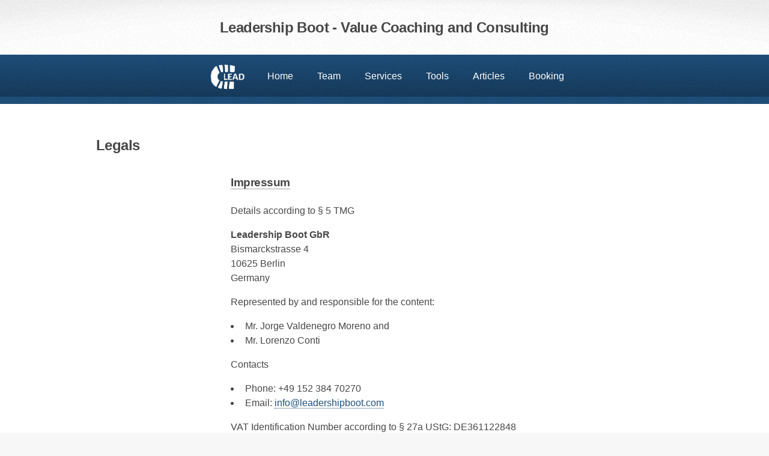

--- FILE ---
content_type: text/html; charset=utf-8
request_url: https://leadershipboot.com/legal/
body_size: 2110
content:
<!DOCTYPE HTML>
<html lang="en">
    <head>

<title>Legals | Leadership Boot - Value Coaching and Consulting</title>
<meta charset="utf-8" />
<meta name="viewport" content="width=device-width, initial-scale=1">
<link rel="stylesheet" href="/style.css" />
<link rel="icon" type="image/png" href="/favicon-32x32.png">
<link rel="apple-touch-icon" type="image/png" sizes="180x180" href="/apple-touch-icon-180x180.png">

<link rel="canonical" href="https://leadershipboot.com/legal/" />

<meta name="keywords" content=""><meta name="description" content="We provide personalized coaching and consulting services that empower leadership teams to reach their performance goals and create lasting value." />
      <script async src="https://www.googletagmanager.com/gtag/js?id=G-N6TF0C8Q2K"></script>
      <script>
        var doNotTrack = false;
        if ( true ) {
          var dnt = (navigator.doNotTrack || window.doNotTrack || navigator.msDoNotTrack);
          var doNotTrack = (dnt == "1" || dnt == "yes");
        }
        if (!doNotTrack) {
          window.dataLayer = window.dataLayer || [];
          function gtag(){dataLayer.push(arguments);}
          gtag('js', new Date());
          gtag('config', 'G-N6TF0C8Q2K');
        }
      </script>
  <meta name="twitter:card" content="summary">
  <meta name="twitter:title" content="Legals">
  <meta name="twitter:description" content="We provide personalized coaching and consulting services that empower leadership teams to reach their performance goals and create lasting value.">
<meta property="og:url" content="https://leadershipboot.com/legal/">
  <meta property="og:site_name" content="Leadership Boot - Value Coaching and Consulting">
  <meta property="og:title" content="Legals">
  <meta property="og:description" content="We provide personalized coaching and consulting services that empower leadership teams to reach their performance goals and create lasting value.">
  <meta property="og:locale" content="en_us">
  <meta property="og:type" content="website">
</head>
    <body class="is-preload">
        <div id="page-wrapper"><div id="header">
   
    <h1><a href="https://leadershipboot.com/" id="logo">
        Leadership Boot - Value Coaching and Consulting
    </a></h1>

    <nav id="nav">
        <ul>
            <a href="/" id="img-link">
            <img src="/images/logo/logo.png" width="60" style="vertical-align:middle">
            </a>
            <li class="">
                <a href="/">Home</a>
            <li class="">
                <a href="/team/">Team</a>
            <li class="">
                <a href="/#services">Services</a>
            <li class="">
                <a href="/tools">Tools</a>
            <li class="">
                <a href="/blog/">Articles</a>
            <li class="">
                <a href="/booking/">Booking</a>
        </ul>
    </nav>
</div>

            <section class="wrapper style1">
                <div class="container">
                    

                        <div class="">
                            <div id="content">
                                <article>
    <header>
        <h2>Legals</h2>
        
    </header>

    
        <section class="col-6 col-12-narrower">
    <div class="box post">
        
        <div class="inner">
            <h3><a href="/legal/impressum/">Impressum</a></h3>
            <p>
                <p>Details according to § 5 TMG</p>
<p><strong>Leadership Boot GbR</strong><br>
Bismarckstrasse 4<br>
10625 Berlin<br>
Germany</p>
<p>Represented by and responsible for the content:</p>
<ul>
<li>Mr. Jorge Valdenegro Moreno and</li>
<li>Mr. Lorenzo Conti</li>
</ul>
<p>Contacts</p>
<ul>
<li>Phone: +49 152 384 70270</li>
<li>Email: <a href="mailto:info@leadershipboot.com" >info@leadershipboot.com</a>
</li>
</ul>
<p>VAT Identification Number according to § 27a UStG: DE361122848</p>
            </p>
        </div>
    </div>
</section>
    
        <section class="col-6 col-12-narrower">
    <div class="box post">
        
        <div class="inner">
            <h3><a href="/legal/privacy/">Privacy Policy</a></h3>
            <p>
                <p>Last updated: March 14, 2023</p>
<h4 id="privacy-policy">Privacy Policy</h4>
<p>We are very delighted that you have shown interest in our enterprise. Data protection is of a particularly high priority for the management of the leadershipboot.com. The use of the Internet pages of the leadershipboot.com is possible without any indication of personal data; however, if a data subject wants to use special enterprise services via our website, processing of personal data could become necessary. If the processing of personal data is necessary and there is no statutory basis for such processing, we generally obtain consent from the data subject.</p>
            </p>
        </div>
    </div>
</section>
    
        <section class="col-6 col-12-narrower">
    <div class="box post">
        
        <div class="inner">
            <h3><a href="/legal/gtc/">Services Terms and Conditions</a></h3>
            <p>
                <h2 id="icf-code-of-ethics">ICF Code of Ethics</h2>
<ul>
<li><a href="https://coachingfederation.org/app/uploads/2021/01/ICF-Code-of-Ethics-1.pdf" target="_blank" >ICF Code of Ethics en</a>
</li>
<li><a href="https://coachingfederation.org/app/uploads/2021/05/ICF-Code-of-Ethics_German_Brand-Updated.pdf" target="_blank" >ICF Code of Ethics de</a>
</li>
</ul>
<h2 id="coaching---general-terms-and-conditions-gtc">Coaching - General Terms and Conditions (GTC)</h2>
<ul>
<li><a href="https://drive.google.com/file/d/1HtoQ6vfgGog18LtrnuMi3pC_xd42ej_l/view?usp=sharing" target="_blank" >Leadership Boot - GTC Coaching en</a>
</li>
<li><a href="https://drive.google.com/file/d/1Hoqw6O4OsE8jpz_3Sn_KIv3wk5UWAoYq/view?usp=sharing" target="_blank" >Leadership Boot - AGB Coaching de</a>
</li>
</ul>
            </p>
        </div>
    </div>
</section>
    
        <section class="col-6 col-12-narrower">
    <div class="box post">
        
        <div class="inner">
            <h3><a href="/legal/terms/">Terms of Use</a></h3>
            <p>
                <p>Last updated: March 14, 2023</p>
<p>This document outlines the rules and regulations for the use of leadershipboot.com.</p>
<h4 id="terms-and-conditions">Terms and Conditions</h4>
<p>By accessing this website we assume you accept these terms and conditions in full. Do not continue to use leadershipboot.com’s website if you do not accept all of the terms and conditions stated on this page.</p>
<p>The following terminology applies to these Terms and Conditions, Privacy Statement and Disclaimer Notice and any or all Agreements: “Client”, “You” and “Your” refers to you, the person accessing this website and accepting the Company’s terms and conditions. “The Company”, “Ourselves”, “We”, “Our” and “Us”, refers to our Company. “Party”, “Parties”, or “Us”, refers to both the Client and ourselves, or either the Client or ourselves. All terms refer to the offer, acceptance and consideration of payment necessary to undertake the process of our assistance to the Client in the most appropriate manner, whether by formal meetings of a fixed duration, or any other means, for the express purpose of meeting the Client’s needs in respect of provision of the Company’s stated services/products, in accordance with and subject to, prevailing law of United States. Any use of the above terminology or other words in the singular, plural, capitalization and/or he/she or they, are taken as interchangeable and therefore as referring to same.</p>
            </p>
        </div>
    </div>
</section>
    


                                </article>
                            </div>
                        </div>

                    
                </div>
            </section><div id="footer">
    <div class="container">
        <div class="row">
                <section class="col-4 col-6-narrower col-12-mobilep">
                    <h3>Value</h3>
                    <ul class="links">
                            <li><a href="/team">Team</a>
                            <li><a href="/#services">Services</a>
                            <li><a href="/tools">Tools</a>
                    </ul>
                </section>
                <section class="col-4 col-6-narrower col-12-mobilep">
                    <h3>Resources</h3>
                    <ul class="links">
                            <li><a href="/blog">Articles</a>
                            <li><a href="/booking">Booking</a>
                            <li><a href="/contact">Contact us</a>
                    </ul>
                </section>
                <section class="col-4 col-6-narrower col-12-mobilep">
                    <h3>Legal</h3>
                    <ul class="links">
                            <li><a href="/legal/impressum">Impressum</a>
                            <li><a href="/legal/privacy">Privacy Policy</a>
                            <li><a href="/legal/terms">Terms of Use</a>
                    </ul>
                </section>
            
        </div>
    </div>

    <ul class="icons">
        <li><a href="https://www.linkedin.com/company/leadership-boot" class="icon brands fa-linkedin-in">
            <span class="label">LinkedIn</span>
        </a>
        <li><a href="https://www.instagram.com/leadership_boot" class="icon brands fa-instagram">
            <span class="label">Instagram</span>
        </a>
        <li><a href="https://youtube.com/@LeadershipBoot" class="icon brands fa-youtube">
            <span class="label">YouTube</span>
        </a>
        <li><a href="https://www.facebook.com/leadershipboot" class="icon brands fa-facebook-f">
            <span class="label">Facebook</span>
        </a>
    </ul>

    <div class="copyright">
        <ul class="menu">
            
                <li>© 2025 Leadership Boot. All rights reserved
            
                <li>Design: <a href="https://html5up.net">HTML5 UP</a>
                <li><a href="https://github.com/half-duplex/hugo-arcana">Theme</a>
        </ul>
    </div>
</div>
</div><script src="/js/jquery.min.js"></script>
<script src="/js/jquery.dropotron.min.js"></script>
<script src="/js/browser.min.js"></script>
<script src="/js/breakpoints.min.js"></script>
<script src="/js/util.js"></script>
<script src="/js/main.js"></script>
</body>
</html>


--- FILE ---
content_type: text/css; charset=utf-8
request_url: https://leadershipboot.com/style.css
body_size: 4639
content:
@import url("css/fontawesome-all.min.css");@import url("css/font-source-sans-pro.css");:root{--font-base: 1rem;--font-small: 0.9rem;--font-medium: 1.2rem;--font-large: 1.5rem;--font-xlarge: 2rem}html{font-size:16px}body{font-size:var(--font-base)}html,body,div,span,applet,object,iframe,h1,h2,h3,h4,h5,h6,p,blockquote,pre,a,abbr,acronym,address,big,cite,code,del,dfn,em,img,ins,kbd,q,s,samp,small,strike,strong,sub,sup,tt,var,b,u,i,center,dl,dt,dd,ol,ul,li,fieldset,form,label,legend,table,caption,tbody,tfoot,thead,tr,th,td,article,aside,canvas,details,embed,figure,figcaption,footer,header,hgroup,menu,nav,output,ruby,section,summary,time,mark,audio,video{margin:0;padding:0;border:0;font-size:var(--font-base);font:inherit;vertical-align:baseline}article,aside,details,figcaption,figure,footer,header,hgroup,menu,nav,section{display:block}body{line-height:1}ol,ul{list-style:none}blockquote,q{quotes:none}blockquote:before,blockquote:after,q:before,q:after{content:'';content:none}table{border-collapse:collapse;border-spacing:0}body{-webkit-text-size-adjust:none}mark{background-color:transparent;color:inherit}input::-moz-focus-inner{border:0;padding:0}input,select,textarea{-moz-appearance:none;-webkit-appearance:none;-ms-appearance:none;appearance:none}html{box-sizing:border-box}*,*:before,*:after{box-sizing:inherit}body{background:#f7f7f7 url("images/bg01.png")}body.is-preload *,body.is-preload *:before,body.is-preload *:after{-moz-animation:none !important;-webkit-animation:none !important;-ms-animation:none !important;animation:none !important;-moz-transition:none !important;-webkit-transition:none !important;-ms-transition:none !important;transition:none !important}body,input,select,textarea{color:#474747;font-family:'Arial', sans-serif;font-size:16pt;font-weight:300;line-height:1.65em}a{-moz-transition:color 0.2s ease-in-out, border-color 0.2s ease-in-out, opacity 0.2s ease-in-out;-webkit-transition:color 0.2s ease-in-out, border-color 0.2s ease-in-out, opacity 0.2s ease-in-out;-ms-transition:color 0.2s ease-in-out, border-color 0.2s ease-in-out, opacity 0.2s ease-in-out;transition:color 0.2s ease-in-out, border-color 0.2s ease-in-out, opacity 0.2s ease-in-out;color:#1E4E79;text-decoration:none;border-bottom:dotted 1px}a:hover{color:#1E4E79;border-bottom-color:transparent}strong,b{font-weight:600}em,i{font-style:italic}p,ul,ol,dl,table,blockquote{margin:0 0 1em 0}h1,h2,h3,h4,h5,h6{color:inherit;font-weight:600;line-height:1.75em;margin-bottom:1em}h1 a,h2 a,h3 a,h4 a,h5 a,h6 a{color:inherit;text-decoration:none}h1 em,h2 em,h3 em,h4 em,h5 em,h6 em{font-style:normal;font-weight:300}h2{font-size:var(--font-large);letter-spacing:-0.025em}h3{font-size:var(--font-medium);letter-spacing:-0.025em}sub{font-size:var(--font-small);position:relative;top:0.5em}sup{font-size:var(--font-small);position:relative;top:-0.5em}blockquote{border-left:solid 0.5em #e0e0e0;font-style:italic;padding:0 0 0 1em}time{font-size:var(--font-base)}.container{margin:0 auto;max-width:100%;width:1400px}@media screen and (max-width: 1680px){.container{width:1200px}}@media screen and (max-width: 1280px){.container{width:960px}}@media screen and (max-width: 980px){.container{width:95%}}@media screen and (max-width: 840px){.container{width:95%}}@media screen and (max-width: 736px){.container{width:90%}}@media screen and (max-width: 480px){.container{width:100%}}.row{display:flex;flex-wrap:wrap;box-sizing:border-box;align-items:stretch}.row>*{box-sizing:border-box}.row.gtr-uniform>*>:last-child{margin-bottom:0}.row.aln-left{justify-content:flex-start}.row.aln-center{justify-content:center}.row.aln-right{justify-content:flex-end}.row.aln-top{align-items:flex-start}.row.aln-middle{align-items:center}.row.aln-bottom{align-items:flex-end}.row>.imp{order:-1}.row>.col-1{width:8.33333333%}.row>.off-1{margin-left:8.33333333%}.row>.col-2{width:16.66666667%}.row>.off-2{margin-left:16.66666667%}.row>.col-3{width:25%}.row>.off-3{margin-left:25%}.row>.col-4{width:33.33333333%}.row>.off-4{margin-left:33.33333333%}.row>.col-5{width:41.66666667%}.row>.off-5{margin-left:41.66666667%}.row>.col-6{width:50%}.row>.off-6{margin-left:50%}.row>.col-7{width:58.33333333%}.row>.off-7{margin-left:58.33333333%}.row>.col-8{width:66.66666667%}.row>.off-8{margin-left:66.66666667%}.row>.col-9{width:75%}.row>.off-9{margin-left:75%}.row>.col-10{width:83.33333333%}.row>.off-10{margin-left:83.33333333%}.row>.col-11{width:91.66666667%}.row>.off-11{margin-left:91.66666667%}.row>.col-12{width:100%}.row>.off-12{margin-left:100%}.row.gtr-0{margin-top:0px;margin-left:0px}.row.gtr-0>*{padding:0px 0 0 0px}.row.gtr-0.gtr-uniform{margin-top:0px}.row.gtr-0.gtr-uniform>*{padding-top:0px}.row.gtr-25{margin-top:-12.5px;margin-left:-12.5px}.row.gtr-25>*{padding:12.5px 0 0 12.5px}.row.gtr-25.gtr-uniform{margin-top:-12.5px}.row.gtr-25.gtr-uniform>*{padding-top:12.5px}.row.gtr-50{margin-top:-25px;margin-left:-25px}.row.gtr-50>*{padding:25px 0 0 25px}.row.gtr-50.gtr-uniform{margin-top:-25px}.row.gtr-50.gtr-uniform>*{padding-top:25px}.row{margin-top:-50px;margin-left:-50px}.row>*{padding:50px 0 0 50px}.row.gtr-uniform{margin-top:-50px}.row.gtr-uniform>*{padding-top:50px}.row.gtr-150{margin-top:-75px;margin-left:-75px}.row.gtr-150>*{padding:75px 0 0 75px}.row.gtr-150.gtr-uniform{margin-top:-75px}.row.gtr-150.gtr-uniform>*{padding-top:75px}.row.gtr-200{margin-top:-100px;margin-left:-100px}.row.gtr-200>*{padding:100px 0 0 100px}.row.gtr-200.gtr-uniform{margin-top:-100px}.row.gtr-200.gtr-uniform>*{padding-top:100px}@media screen and (max-width: 1680px){.row{display:flex;flex-wrap:wrap;box-sizing:border-box;align-items:stretch}.row>*{box-sizing:border-box}.row.gtr-uniform>*>:last-child{margin-bottom:0}.row.aln-left{justify-content:flex-start}.row.aln-center{justify-content:center}.row.aln-right{justify-content:flex-end}.row.aln-top{align-items:flex-start}.row.aln-middle{align-items:center}.row.aln-bottom{align-items:flex-end}.row>.imp-wide{order:-1}.row>.col-1-wide{width:8.33333333%}.row>.off-1-wide{margin-left:8.33333333%}.row>.col-2-wide{width:16.66666667%}.row>.off-2-wide{margin-left:16.66666667%}.row>.col-3-wide{width:25%}.row>.off-3-wide{margin-left:25%}.row>.col-4-wide{width:33.33333333%}.row>.off-4-wide{margin-left:33.33333333%}.row>.col-5-wide{width:41.66666667%}.row>.off-5-wide{margin-left:41.66666667%}.row>.col-6-wide{width:50%}.row>.off-6-wide{margin-left:50%}.row>.col-7-wide{width:58.33333333%}.row>.off-7-wide{margin-left:58.33333333%}.row>.col-8-wide{width:66.66666667%}.row>.off-8-wide{margin-left:66.66666667%}.row>.col-9-wide{width:75%}.row>.off-9-wide{margin-left:75%}.row>.col-10-wide{width:83.33333333%}.row>.off-10-wide{margin-left:83.33333333%}.row>.col-11-wide{width:91.66666667%}.row>.off-11-wide{margin-left:91.66666667%}.row>.col-12-wide{width:100%}.row>.off-12-wide{margin-left:100%}.row.gtr-0{margin-top:0px;margin-left:0px}.row.gtr-0>*{padding:0px 0 0 0px}.row.gtr-0.gtr-uniform{margin-top:0px}.row.gtr-0.gtr-uniform>*{padding-top:0px}.row.gtr-25{margin-top:-10px;margin-left:-10px}.row.gtr-25>*{padding:10px 0 0 10px}.row.gtr-25.gtr-uniform{margin-top:-10px}.row.gtr-25.gtr-uniform>*{padding-top:10px}.row.gtr-50{margin-top:-20px;margin-left:-20px}.row.gtr-50>*{padding:20px 0 0 20px}.row.gtr-50.gtr-uniform{margin-top:-20px}.row.gtr-50.gtr-uniform>*{padding-top:20px}.row{margin-top:-40px;margin-left:-40px}.row>*{padding:40px 0 0 40px}.row.gtr-uniform{margin-top:-40px}.row.gtr-uniform>*{padding-top:40px}.row.gtr-150{margin-top:-60px;margin-left:-60px}.row.gtr-150>*{padding:60px 0 0 60px}.row.gtr-150.gtr-uniform{margin-top:-60px}.row.gtr-150.gtr-uniform>*{padding-top:60px}.row.gtr-200{margin-top:-80px;margin-left:-80px}.row.gtr-200>*{padding:80px 0 0 80px}.row.gtr-200.gtr-uniform{margin-top:-80px}.row.gtr-200.gtr-uniform>*{padding-top:80px}}@media screen and (max-width: 1280px){.row{display:flex;flex-wrap:wrap;box-sizing:border-box;align-items:stretch}.row>*{box-sizing:border-box}.row.gtr-uniform>*>:last-child{margin-bottom:0}.row.aln-left{justify-content:flex-start}.row.aln-center{justify-content:center}.row.aln-right{justify-content:flex-end}.row.aln-top{align-items:flex-start}.row.aln-middle{align-items:center}.row.aln-bottom{align-items:flex-end}.row>.imp-normal{order:-1}.row>.col-1-normal{width:8.33333333%}.row>.off-1-normal{margin-left:8.33333333%}.row>.col-2-normal{width:16.66666667%}.row>.off-2-normal{margin-left:16.66666667%}.row>.col-3-normal{width:25%}.row>.off-3-normal{margin-left:25%}.row>.col-4-normal{width:33.33333333%}.row>.off-4-normal{margin-left:33.33333333%}.row>.col-5-normal{width:41.66666667%}.row>.off-5-normal{margin-left:41.66666667%}.row>.col-6-normal{width:50%}.row>.off-6-normal{margin-left:50%}.row>.col-7-normal{width:58.33333333%}.row>.off-7-normal{margin-left:58.33333333%}.row>.col-8-normal{width:66.66666667%}.row>.off-8-normal{margin-left:66.66666667%}.row>.col-9-normal{width:75%}.row>.off-9-normal{margin-left:75%}.row>.col-10-normal{width:83.33333333%}.row>.off-10-normal{margin-left:83.33333333%}.row>.col-11-normal{width:91.66666667%}.row>.off-11-normal{margin-left:91.66666667%}.row>.col-12-normal{width:100%}.row>.off-12-normal{margin-left:100%}.row.gtr-0{margin-top:0px;margin-left:0px}.row.gtr-0>*{padding:0px 0 0 0px}.row.gtr-0.gtr-uniform{margin-top:0px}.row.gtr-0.gtr-uniform>*{padding-top:0px}.row.gtr-25{margin-top:-7.5px;margin-left:-7.5px}.row.gtr-25>*{padding:7.5px 0 0 7.5px}.row.gtr-25.gtr-uniform{margin-top:-7.5px}.row.gtr-25.gtr-uniform>*{padding-top:7.5px}.row.gtr-50{margin-top:-15px;margin-left:-15px}.row.gtr-50>*{padding:15px 0 0 15px}.row.gtr-50.gtr-uniform{margin-top:-15px}.row.gtr-50.gtr-uniform>*{padding-top:15px}.row{margin-top:-30px;margin-left:-30px}.row>*{padding:30px 0 0 30px}.row.gtr-uniform{margin-top:-30px}.row.gtr-uniform>*{padding-top:30px}.row.gtr-150{margin-top:-45px;margin-left:-45px}.row.gtr-150>*{padding:45px 0 0 45px}.row.gtr-150.gtr-uniform{margin-top:-45px}.row.gtr-150.gtr-uniform>*{padding-top:45px}.row.gtr-200{margin-top:-60px;margin-left:-60px}.row.gtr-200>*{padding:60px 0 0 60px}.row.gtr-200.gtr-uniform{margin-top:-60px}.row.gtr-200.gtr-uniform>*{padding-top:60px}}@media screen and (max-width: 980px){.row{display:flex;flex-wrap:wrap;box-sizing:border-box;align-items:stretch}.row>*{box-sizing:border-box}.row.gtr-uniform>*>:last-child{margin-bottom:0}.row.aln-left{justify-content:flex-start}.row.aln-center{justify-content:center}.row.aln-right{justify-content:flex-end}.row.aln-top{align-items:flex-start}.row.aln-middle{align-items:center}.row.aln-bottom{align-items:flex-end}.row>.imp-narrow{order:-1}.row>.col-1-narrow{width:8.33333333%}.row>.off-1-narrow{margin-left:8.33333333%}.row>.col-2-narrow{width:16.66666667%}.row>.off-2-narrow{margin-left:16.66666667%}.row>.col-3-narrow{width:25%}.row>.off-3-narrow{margin-left:25%}.row>.col-4-narrow{width:33.33333333%}.row>.off-4-narrow{margin-left:33.33333333%}.row>.col-5-narrow{width:41.66666667%}.row>.off-5-narrow{margin-left:41.66666667%}.row>.col-6-narrow{width:50%}.row>.off-6-narrow{margin-left:50%}.row>.col-7-narrow{width:58.33333333%}.row>.off-7-narrow{margin-left:58.33333333%}.row>.col-8-narrow{width:66.66666667%}.row>.off-8-narrow{margin-left:66.66666667%}.row>.col-9-narrow{width:75%}.row>.off-9-narrow{margin-left:75%}.row>.col-10-narrow{width:83.33333333%}.row>.off-10-narrow{margin-left:83.33333333%}.row>.col-11-narrow{width:91.66666667%}.row>.off-11-narrow{margin-left:91.66666667%}.row>.col-12-narrow{width:100%}.row>.off-12-narrow{margin-left:100%}.row.gtr-0{margin-top:0px;margin-left:0px}.row.gtr-0>*{padding:0px 0 0 0px}.row.gtr-0.gtr-uniform{margin-top:0px}.row.gtr-0.gtr-uniform>*{padding-top:0px}.row.gtr-25{margin-top:-7.5px;margin-left:-7.5px}.row.gtr-25>*{padding:7.5px 0 0 7.5px}.row.gtr-25.gtr-uniform{margin-top:-7.5px}.row.gtr-25.gtr-uniform>*{padding-top:7.5px}.row.gtr-50{margin-top:-15px;margin-left:-15px}.row.gtr-50>*{padding:15px 0 0 15px}.row.gtr-50.gtr-uniform{margin-top:-15px}.row.gtr-50.gtr-uniform>*{padding-top:15px}.row{margin-top:-30px;margin-left:-30px}.row>*{padding:30px 0 0 30px}.row.gtr-uniform{margin-top:-30px}.row.gtr-uniform>*{padding-top:30px}.row.gtr-150{margin-top:-45px;margin-left:-45px}.row.gtr-150>*{padding:45px 0 0 45px}.row.gtr-150.gtr-uniform{margin-top:-45px}.row.gtr-150.gtr-uniform>*{padding-top:45px}.row.gtr-200{margin-top:-60px;margin-left:-60px}.row.gtr-200>*{padding:60px 0 0 60px}.row.gtr-200.gtr-uniform{margin-top:-60px}.row.gtr-200.gtr-uniform>*{padding-top:60px}}@media screen and (max-width: 840px){.row{display:flex;flex-wrap:wrap;box-sizing:border-box;align-items:stretch}.row>*{box-sizing:border-box}.row.gtr-uniform>*>:last-child{margin-bottom:0}.row.aln-left{justify-content:flex-start}.row.aln-center{justify-content:center}.row.aln-right{justify-content:flex-end}.row.aln-top{align-items:flex-start}.row.aln-middle{align-items:center}.row.aln-bottom{align-items:flex-end}.row>.imp-narrower{order:-1}.row>.col-1-narrower{width:8.33333333%}.row>.off-1-narrower{margin-left:8.33333333%}.row>.col-2-narrower{width:16.66666667%}.row>.off-2-narrower{margin-left:16.66666667%}.row>.col-3-narrower{width:25%}.row>.off-3-narrower{margin-left:25%}.row>.col-4-narrower{width:33.33333333%}.row>.off-4-narrower{margin-left:33.33333333%}.row>.col-5-narrower{width:41.66666667%}.row>.off-5-narrower{margin-left:41.66666667%}.row>.col-6-narrower{width:50%}.row>.off-6-narrower{margin-left:50%}.row>.col-7-narrower{width:58.33333333%}.row>.off-7-narrower{margin-left:58.33333333%}.row>.col-8-narrower{width:66.66666667%}.row>.off-8-narrower{margin-left:66.66666667%}.row>.col-9-narrower{width:75%}.row>.off-9-narrower{margin-left:75%}.row>.col-10-narrower{width:83.33333333%}.row>.off-10-narrower{margin-left:83.33333333%}.row>.col-11-narrower{width:91.66666667%}.row>.off-11-narrower{margin-left:91.66666667%}.row>.col-12-narrower{width:100%}.row>.off-12-narrower{margin-left:100%}.row.gtr-0{margin-top:0px;margin-left:0px}.row.gtr-0>*{padding:0px 0 0 0px}.row.gtr-0.gtr-uniform{margin-top:0px}.row.gtr-0.gtr-uniform>*{padding-top:0px}.row.gtr-25{margin-top:-7.5px;margin-left:-7.5px}.row.gtr-25>*{padding:7.5px 0 0 7.5px}.row.gtr-25.gtr-uniform{margin-top:-7.5px}.row.gtr-25.gtr-uniform>*{padding-top:7.5px}.row.gtr-50{margin-top:-15px;margin-left:-15px}.row.gtr-50>*{padding:15px 0 0 15px}.row.gtr-50.gtr-uniform{margin-top:-15px}.row.gtr-50.gtr-uniform>*{padding-top:15px}.row{margin-top:-30px;margin-left:-30px}.row>*{padding:30px 0 0 30px}.row.gtr-uniform{margin-top:-30px}.row.gtr-uniform>*{padding-top:30px}.row.gtr-150{margin-top:-45px;margin-left:-45px}.row.gtr-150>*{padding:45px 0 0 45px}.row.gtr-150.gtr-uniform{margin-top:-45px}.row.gtr-150.gtr-uniform>*{padding-top:45px}.row.gtr-200{margin-top:-60px;margin-left:-60px}.row.gtr-200>*{padding:60px 0 0 60px}.row.gtr-200.gtr-uniform{margin-top:-60px}.row.gtr-200.gtr-uniform>*{padding-top:60px}}@media screen and (max-width: 736px){.row{display:flex;flex-wrap:wrap;box-sizing:border-box;align-items:stretch}.row>*{box-sizing:border-box}.row.gtr-uniform>*>:last-child{margin-bottom:0}.row.aln-left{justify-content:flex-start}.row.aln-center{justify-content:center}.row.aln-right{justify-content:flex-end}.row.aln-top{align-items:flex-start}.row.aln-middle{align-items:center}.row.aln-bottom{align-items:flex-end}.row>.imp-mobile{order:-1}.row>.col-1-mobile{width:8.33333333%}.row>.off-1-mobile{margin-left:8.33333333%}.row>.col-2-mobile{width:16.66666667%}.row>.off-2-mobile{margin-left:16.66666667%}.row>.col-3-mobile{width:25%}.row>.off-3-mobile{margin-left:25%}.row>.col-4-mobile{width:33.33333333%}.row>.off-4-mobile{margin-left:33.33333333%}.row>.col-5-mobile{width:41.66666667%}.row>.off-5-mobile{margin-left:41.66666667%}.row>.col-6-mobile{width:50%}.row>.off-6-mobile{margin-left:50%}.row>.col-7-mobile{width:58.33333333%}.row>.off-7-mobile{margin-left:58.33333333%}.row>.col-8-mobile{width:66.66666667%}.row>.off-8-mobile{margin-left:66.66666667%}.row>.col-9-mobile{width:75%}.row>.off-9-mobile{margin-left:75%}.row>.col-10-mobile{width:83.33333333%}.row>.off-10-mobile{margin-left:83.33333333%}.row>.col-11-mobile{width:91.66666667%}.row>.off-11-mobile{margin-left:91.66666667%}.row>.col-12-mobile{width:100%}.row>.off-12-mobile{margin-left:100%}.row.gtr-0{margin-top:0px;margin-left:0px}.row.gtr-0>*{padding:0px 0 0 0px}.row.gtr-0.gtr-uniform{margin-top:0px}.row.gtr-0.gtr-uniform>*{padding-top:0px}.row.gtr-25{margin-top:-5px;margin-left:-5px}.row.gtr-25>*{padding:5px 0 0 5px}.row.gtr-25.gtr-uniform{margin-top:-5px}.row.gtr-25.gtr-uniform>*{padding-top:5px}.row.gtr-50{margin-top:-10px;margin-left:-10px}.row.gtr-50>*{padding:10px 0 0 10px}.row.gtr-50.gtr-uniform{margin-top:-10px}.row.gtr-50.gtr-uniform>*{padding-top:10px}.row{margin-top:-20px;margin-left:-20px}.row>*{padding:20px 0 0 20px}.row.gtr-uniform{margin-top:-20px}.row.gtr-uniform>*{padding-top:20px}.row.gtr-150{margin-top:-30px;margin-left:-30px}.row.gtr-150>*{padding:30px 0 0 30px}.row.gtr-150.gtr-uniform{margin-top:-30px}.row.gtr-150.gtr-uniform>*{padding-top:30px}.row.gtr-200{margin-top:-40px;margin-left:-40px}.row.gtr-200>*{padding:40px 0 0 40px}.row.gtr-200.gtr-uniform{margin-top:-40px}.row.gtr-200.gtr-uniform>*{padding-top:40px}}@media screen and (max-width: 480px){.row{display:flex;flex-wrap:wrap;box-sizing:border-box;align-items:stretch}.row>*{box-sizing:border-box}.row.gtr-uniform>*>:last-child{margin-bottom:0}.row.aln-left{justify-content:flex-start}.row.aln-center{justify-content:center}.row.aln-right{justify-content:flex-end}.row.aln-top{align-items:flex-start}.row.aln-middle{align-items:center}.row.aln-bottom{align-items:flex-end}.row>.imp-mobilep{order:-1}.row>.col-1-mobilep{width:8.33333333%}.row>.off-1-mobilep{margin-left:8.33333333%}.row>.col-2-mobilep{width:16.66666667%}.row>.off-2-mobilep{margin-left:16.66666667%}.row>.col-3-mobilep{width:25%}.row>.off-3-mobilep{margin-left:25%}.row>.col-4-mobilep{width:33.33333333%}.row>.off-4-mobilep{margin-left:33.33333333%}.row>.col-5-mobilep{width:41.66666667%}.row>.off-5-mobilep{margin-left:41.66666667%}.row>.col-6-mobilep{width:50%}.row>.off-6-mobilep{margin-left:50%}.row>.col-7-mobilep{width:58.33333333%}.row>.off-7-mobilep{margin-left:58.33333333%}.row>.col-8-mobilep{width:66.66666667%}.row>.off-8-mobilep{margin-left:66.66666667%}.row>.col-9-mobilep{width:75%}.row>.off-9-mobilep{margin-left:75%}.row>.col-10-mobilep{width:83.33333333%}.row>.off-10-mobilep{margin-left:83.33333333%}.row>.col-11-mobilep{width:91.66666667%}.row>.off-11-mobilep{margin-left:91.66666667%}.row>.col-12-mobilep{width:100%}.row>.off-12-mobilep{margin-left:100%}.row.gtr-0{margin-top:0px;margin-left:0px}.row.gtr-0>*{padding:0px 0 0 0px}.row.gtr-0.gtr-uniform{margin-top:0px}.row.gtr-0.gtr-uniform>*{padding-top:0px}.row.gtr-25{margin-top:-5px;margin-left:-5px}.row.gtr-25>*{padding:5px 0 0 5px}.row.gtr-25.gtr-uniform{margin-top:-5px}.row.gtr-25.gtr-uniform>*{padding-top:5px}.row.gtr-50{margin-top:-10px;margin-left:-10px}.row.gtr-50>*{padding:10px 0 0 10px}.row.gtr-50.gtr-uniform{margin-top:-10px}.row.gtr-50.gtr-uniform>*{padding-top:10px}.row{margin-top:-20px;margin-left:-20px}.row>*{padding:20px 0 0 20px}.row.gtr-uniform{margin-top:-20px}.row.gtr-uniform>*{padding-top:20px}.row.gtr-150{margin-top:-30px;margin-left:-30px}.row.gtr-150>*{padding:30px 0 0 30px}.row.gtr-150.gtr-uniform{margin-top:-30px}.row.gtr-150.gtr-uniform>*{padding-top:30px}.row.gtr-200{margin-top:-40px;margin-left:-40px}.row.gtr-200>*{padding:40px 0 0 40px}.row.gtr-200.gtr-uniform{margin-top:-40px}.row.gtr-200.gtr-uniform>*{padding-top:40px}}section.special,article.special{text-align:center}header p{color:#474747;font-size:var(--font-medium);position:relative;margin-top:-1.25em;margin-bottom:0.25em}header.major{text-align:center;margin:0 0 2em 0}header.major h2{font-size:var(--font-xlarge)}header.major p{position:relative;border-top:solid 1px #e0e0e0;padding:1em 0 0 0;margin:0;top:-1em;font-size:var(--font-large);letter-spacing:-0.025em}footer{margin:0 0 3em 0}footer>:last-child{margin-bottom:0}footer.major{padding-top:3em}input[type="text"],input[type="password"],input[type="email"],textarea{-moz-appearance:none;-webkit-appearance:none;-ms-appearance:none;appearance:none;-moz-transition:border-color 0.2s ease-in-out;-webkit-transition:border-color 0.2s ease-in-out;-ms-transition:border-color 0.2s ease-in-out;transition:border-color 0.2s ease-in-out;background:#fff;border:solid 1px #e0e0e0;border-radius:5px;color:inherit;display:block;outline:0;padding:0.75em;text-decoration:none;width:100%}input[type="text"]:focus,input[type="password"]:focus,input[type="email"]:focus,textarea:focus{border-color:#1E4E79}input[type="text"],input[type="password"],input[type="email"]{line-height:1em}label{display:block;color:inherit;font-weight:600;line-height:1.75em;margin-bottom:0.5em}::-webkit-input-placeholder{color:#999;position:relative;top:3px}:-moz-placeholder{color:#999}::-moz-placeholder{color:#999}:-ms-input-placeholder{color:#999}.image{border:0;display:inline-block;position:relative;border-radius:5px}.image img{display:block;border-radius:5px}.image.left{display:block;float:left;margin:0 2em 2em 0;position:relative;top:0.25em}.image.left img{display:block;width:100%}.image.fit{display:block}.image.fit img{display:block;width:100%}.image.featured{display:block;margin:0 0 2em 0}.image.featured img{display:block;width:50%}.icon{text-decoration:none;position:relative;text-decoration:none}.icon:before{-moz-osx-font-smoothing:grayscale;-webkit-font-smoothing:antialiased;display:inline-block;font-style:normal;font-variant:normal;text-rendering:auto;line-height:1;text-transform:none !important;font-family:'Font Awesome 5 Free';font-weight:400}.icon>.label{display:none}.icon:before{line-height:inherit}.icon.solid:before{font-weight:900}.icon.brands:before{font-family:'Font Awesome 5 Brands'}.icon.major{text-align:center;cursor:default;background-color:#1E4E79;background-image:-moz-linear-gradient(top, rgba(0,0,0,0), rgba(0,0,0,0.15)),url("images/bg01.png");background-image:-webkit-linear-gradient(top, rgba(0,0,0,0), rgba(0,0,0,0.15)),url("images/bg01.png");background-image:-ms-linear-gradient(top, rgba(0,0,0,0), rgba(0,0,0,0.15)),url("images/bg01.png");background-image:linear-gradient(top, rgba(0,0,0,0), rgba(0,0,0,0.15)),url("images/bg01.png");color:#fff;border-radius:100%;display:inline-block;width:4em;height:4em;line-height:4em;box-shadow:0 0 0 7px white,0 0 0 8px #e0e0e0;margin:0 0 2em 0}.icon.major:before{font-size:var(--font-xlarge)}.icon.medium{text-align:center;cursor:default;background-color:#1E4E79;background-image:-moz-linear-gradient(top, rgba(0,0,0,0), rgba(0,0,0,0.15)),url("images/bg01.png");background-image:-webkit-linear-gradient(top, rgba(0,0,0,0), rgba(0,0,0,0.15)),url("images/bg01.png");background-image:-ms-linear-gradient(top, rgba(0,0,0,0), rgba(0,0,0,0.15)),url("images/bg01.png");background-image:linear-gradient(top, rgba(0,0,0,0), rgba(0,0,0,0.15)),url("images/bg01.png");color:#fff;border-radius:100%;display:inline-block;width:4em;height:4em;line-height:4em;box-shadow:0 0 0 7px white,0 0 0 8px #e0e0e0;margin:0 0 1em 0}.icon.medium:before{font-size:var(--font-xlarge)}ol{list-style:decimal;padding-left:1.25em}ol li{padding-left:0.25em}ul{list-style:disc;padding-left:1em}ul li{padding-left:0.5em}ul.tags{list-style:none;font-size:var(--font-base);display:flex;padding-left:0;margin-left:-8px}ul.links{list-style:none;padding-left:0}ul.links li{line-height:2.5em;padding-left:0}ul.icons{cursor:default;list-style:none;padding-left:0}ul.icons li{display:inline-block;line-height:1em;padding-left:1.5em}ul.icons li:first-child{padding-left:0}ul.icons li a,ul.icons li span{font-size:var(--font-xlarge);border:0}ul.menu{list-style:none;padding-left:0}ul.menu li{border-left:solid 1px #e0e0e0;display:inline-block;padding:0 0 0 1em;margin:0 0 0 1em}ul.menu li:first-child{border-left:0;margin-left:0;padding-left:0}ul.actions{display:-moz-flex;display:-webkit-flex;display:-ms-flex;display:flex;cursor:default;list-style:none;margin-left:-1em;padding-left:0}ul.actions li{padding:0 0 0 1em;vertical-align:middle}ul.actions.special{-moz-justify-content:center;-webkit-justify-content:center;-ms-justify-content:center;justify-content:center;width:100%;margin-left:0}ul.actions.special li:first-child{padding-left:0}ul.actions.stacked{-moz-flex-direction:column;-webkit-flex-direction:column;-ms-flex-direction:column;flex-direction:column;margin-left:0}ul.actions.stacked li{padding:1.25em 0 0 0}ul.actions.stacked li:first-child{padding-top:0}ul.actions.fit{width:calc(100% + 1em)}ul.actions.fit li{-moz-flex-grow:1;-webkit-flex-grow:1;-ms-flex-grow:1;flex-grow:1;-moz-flex-shrink:1;-webkit-flex-shrink:1;-ms-flex-shrink:1;flex-shrink:1;width:100%}ul.actions.fit li>*{width:100%}ul.actions.fit.stacked{width:100%}@media screen and (max-width: 736px){ul.actions:not(.fixed){-moz-flex-direction:column;-webkit-flex-direction:column;-ms-flex-direction:column;flex-direction:column;margin-left:0;width:100% !important}ul.actions:not(.fixed) li{-moz-flex-grow:1;-webkit-flex-grow:1;-ms-flex-grow:1;flex-grow:1;-moz-flex-shrink:1;-webkit-flex-shrink:1;-ms-flex-shrink:1;flex-shrink:1;padding:1em 0 0 0;text-align:center;width:100%}ul.actions:not(.fixed) li>*{width:100%}ul.actions:not(.fixed) li:first-child{padding-top:0}ul.actions:not(.fixed) li input[type="submit"],ul.actions:not(.fixed) li input[type="reset"],ul.actions:not(.fixed) li input[type="button"],ul.actions:not(.fixed) li button,ul.actions:not(.fixed) li .button{width:100%}ul.actions:not(.fixed) li input[type="submit"].icon:before,ul.actions:not(.fixed) li input[type="reset"].icon:before,ul.actions:not(.fixed) li input[type="button"].icon:before,ul.actions:not(.fixed) li button.icon:before,ul.actions:not(.fixed) li .button.icon:before{margin-left:-0.5em}}table{width:100%}table.default{width:100%}table.default tbody tr{border-bottom:solid 1px #e0e0e0}table.default td{padding:0.5em 1em 0.5em 1em}table.default th{font-weight:600;padding:0.5em 1em 0.5em 1em;text-align:left}table.default thead{background-color:#555555;background-image:-moz-linear-gradient(top, rgba(0,0,0,0), rgba(0,0,0,0.15)),url("images/bg01.png");background-image:-webkit-linear-gradient(top, rgba(0,0,0,0), rgba(0,0,0,0.15)),url("images/bg01.png");background-image:-ms-linear-gradient(top, rgba(0,0,0,0), rgba(0,0,0,0.15)),url("images/bg01.png");background-image:linear-gradient(top, rgba(0,0,0,0), rgba(0,0,0,0.15)),url("images/bg01.png");color:#fff}input[type="submit"],input[type="reset"],input[type="button"],button,.button{-moz-appearance:none;-webkit-appearance:none;-ms-appearance:none;appearance:none;-moz-transition:background-color 0.2s ease-in-out, color 0.2s ease-in-out, box-shadow 0.2s ease-in-out;-webkit-transition:background-color 0.2s ease-in-out, color 0.2s ease-in-out, box-shadow 0.2s ease-in-out;-ms-transition:background-color 0.2s ease-in-out, color 0.2s ease-in-out, box-shadow 0.2s ease-in-out;transition:background-color 0.2s ease-in-out, color 0.2s ease-in-out, box-shadow 0.2s ease-in-out;background-image:-moz-linear-gradient(top, rgba(0,0,0,0), rgba(0,0,0,0.15)),url("images/bg01.png");background-image:-webkit-linear-gradient(top, rgba(0,0,0,0), rgba(0,0,0,0.15)),url("images/bg01.png");background-image:-ms-linear-gradient(top, rgba(0,0,0,0), rgba(0,0,0,0.15)),url("images/bg01.png");background-image:linear-gradient(top, rgba(0,0,0,0), rgba(0,0,0,0.15)),url("images/bg01.png");background-color:#1E4E79;border-radius:5px;border:0;color:#fff;cursor:pointer;display:inline-block;padding:0 1.5em;line-height:2.75em;min-width:9em;text-align:center;text-decoration:none;font-weight:600;letter-spacing:-0.025em}input[type="submit"]:hover,input[type="reset"]:hover,input[type="button"]:hover,button:hover,.button:hover{background-color:#235b8d;color:#fff !important}input[type="submit"]:active,input[type="reset"]:active,input[type="button"]:active,button:active,.button:active{background-color:#194165;color:#fff}input[type="submit"].alt,input[type="reset"].alt,input[type="button"].alt,button.alt,.button.alt{background-color:#555555;color:#fff}input[type="submit"].alt:hover,input[type="reset"].alt:hover,input[type="button"].alt:hover,button.alt:hover,.button.alt:hover{background-color:#626262}input[type="submit"].alt:active,input[type="reset"].alt:active,input[type="button"].alt:active,button.alt:active,.button.alt:active{background-color:#484848}input[type="submit"].icon:before,input[type="reset"].icon:before,input[type="button"].icon:before,button.icon:before,.button.icon:before{margin-right:0.5em}input[type="submit"].fit,input[type="reset"].fit,input[type="button"].fit,button.fit,.button.fit{width:100%}input[type="submit"].small,input[type="reset"].small,input[type="button"].small,button.small,.button.small{font-size:var(--font-small)}.box.highlight{text-align:center}.box.post{position:relative;margin:0 0 2em 0}.box.post:after{content:'';display:block;clear:both}.box.post .inner{margin-left:calc(20% + 2em)}.box.post .inner>:last-child{margin-bottom:0}.box.post .image{width:20%;margin:0}#header{text-align:center;padding:2em 0 0 0;background-color:#fff;background-image:url("images/bg02.png"),url("images/bg02.png"),url("images/bg01.png");background-position:top left,                   top left,                   top left;background-size:100% 6em,                   100% 6em,                   auto;background-repeat:no-repeat,                  no-repeat,                  repeat}#header h1{padding:0 0 2em 0;margin:0}#header h1 a{font-size:var(--font-large);letter-spacing:-0.025em;border:0}#nav{cursor:default;background-color:#1E4E79;background-image:-moz-linear-gradient(top, rgba(0,0,0,0), rgba(0,0,0,0.3)),url("images/bg01.png");background-image:-webkit-linear-gradient(top, rgba(0,0,0,0), rgba(0,0,0,0.3)),url("images/bg01.png");background-image:-ms-linear-gradient(top, rgba(0,0,0,0), rgba(0,0,0,0.3)),url("images/bg01.png");background-image:linear-gradient(top, rgba(0,0,0,0), rgba(0,0,0,0.3)),url("images/bg01.png");padding:0}#nav:after{content:'';display:block;width:100%;height:0.75em;background-color:#1E4E79;background-image:url("images/bg01.png")}#nav>ul{margin:0}#nav>ul>li{position:relative;display:inline-block;margin-left:1em}#nav>ul>li a{color:#fff;text-decoration:none;border:0;display:block;padding:1.5em 0.5em 1.35em 0.5em}#nav>ul>li:first-child{margin-left:0}#nav>ul>li:hover a{color:#fff}#nav>ul>li.current{font-weight:600}#nav>ul>li.current:before{-moz-transform:rotateZ(45deg);-webkit-transform:rotateZ(45deg);-ms-transform:rotateZ(45deg);transform:rotateZ(45deg);width:0.75em;height:0.75em;content:'';display:block;position:absolute;bottom:-0.5em;left:50%;margin-left:-0.375em;background-color:#1E4E79;background-image:url("images/bg01.png")}#nav>ul>li.current a{color:#fff}#nav>ul>li.active a{color:#fff}#nav>ul>li.active.current:before{opacity:0}#nav>ul>li>ul{display:none}.dropotron{background-image:-moz-linear-gradient(top, rgba(0,0,0,0.3), rgba(0,0,0,0)),url("images/bg01.png");background-image:-webkit-linear-gradient(top, rgba(0,0,0,0.3), rgba(0,0,0,0)),url("images/bg01.png");background-image:-ms-linear-gradient(top, rgba(0,0,0,0.3), rgba(0,0,0,0)),url("images/bg01.png");background-image:linear-gradient(top, rgba(0,0,0,0.3), rgba(0,0,0,0)),url("images/bg01.png");background-color:#1E4E79;border-radius:5px;color:#fff;min-width:10em;padding:1em 0;text-align:center;box-shadow:0 1em 1em 0 rgba(0,0,0,0.5);list-style:none}.dropotron>li{line-height:2em;padding:0 1.1em 0 1em}.dropotron>li>a{color:#fff;text-decoration:none;border:0}.dropotron>li.active>a,.dropotron>li:hover>a{color:#fff}.dropotron.level-0{border-radius:0 0 5px 5px;font-size:var(--font-small);padding-top:0;margin-top:-1px}#banner{background-image:url(images/main_header.jpg);background-position:center center;background-size:cover;height:28em;text-align:center;position:relative}#banner header{position:absolute;bottom:0;left:0;width:100%;background:#212121;background:rgba(27,27,27,0.75);color:#fff;padding:1.5em 0}#banner header h2{display:inline-block;margin:0;font-size:var(--font-medium);vertical-align:middle}#banner header h2 em{opacity:0.75}#banner header h2 a{border-bottom-color:rgba(255,255,255,0.5)}#banner header h2 a:hover{border-bottom-color:transparent}#banner header .button{vertical-align:middle;margin-left:1em}.wrapper{padding:5em 0 3em 0}.wrapper.style1-center{padding:1em 0 1em 0;background:#fff;text-align:center}.wrapper.style1{background:#fff}.wrapper.style2{background-color:#fff;background-image:url("images/bg02.png"),url("images/bg03.png"),url("images/bg01.png");background-position:top left,                       bottom left,                    top left;background-size:100% 6em,                       100% 6em,                       auto;background-repeat:no-repeat,                      no-repeat,                      repeat}.wrapper.style3{background-color:#1E4E79;background-image:-moz-linear-gradient(top, rgba(0,0,0,0), rgba(0,0,0,0.15)),url("images/bg01.png");background-image:-webkit-linear-gradient(top, rgba(0,0,0,0), rgba(0,0,0,0.15)),url("images/bg01.png");background-image:-ms-linear-gradient(top, rgba(0,0,0,0), rgba(0,0,0,0.15)),url("images/bg01.png");background-image:linear-gradient(top, rgba(0,0,0,0), rgba(0,0,0,0.15)),url("images/bg01.png");color:#fff}.wrapper.style3 .button{background:#fff;color:#474747}.wrapper.style3 .button:hover{color:#1E4E79 !important}#cta{text-align:center;padding:3.5em 0}#cta header h2{display:inline-block;vertical-align:middle;margin:0}#cta header .button{vertical-align:middle;margin-left:1em}#footer{padding:4em 0 8em 0}#footer a{color:inherit;border-bottom-color:rgba(71,71,71,0.25)}#footer a:hover{color:#1E4E79;border-bottom-color:transparent}#footer .container{margin-bottom:4em}#footer .icons{text-align:center;margin:0}#footer .icons a{color:#999}#footer .icons a:hover{color:#474747}#footer .copyright{color:#999;margin-top:1.5em;text-align:center;font-size:var(--font-small)}@media screen and (max-width: 1680px){body,input,select,textarea{font-size:12pt;line-height:1.5em}#banner{height:24em}}@media screen and (max-width: 1280px){body,input,select,textarea{font-size:12pt;line-height:1.5em}ol{padding-left:1.25em}ol li{padding-left:0.25em}ul.icons li a,ul.icons li span{font-size:var(--font-large)}#header{padding:2em 0 0 0}#header h1{padding:0 0 1.75em 0}#banner{height:20em}.wrapper{padding:3em 0 1em 0}#cta{padding:2em 0}#footer{padding:3em 0 3em 0}#footer .container{margin-bottom:1em}}@media screen and (max-width: 980px){body,input,select,textarea{font-size:12pt;line-height:1.5em}}#navPanel,#titleBar{display:none}@media screen and (max-width: 840px){html,body{overflow-x:hidden}body,input,select,textarea{font-size:13pt}h1,h2,h3,h4,h5,h6{margin-bottom:0.5em}header p{margin-top:-0.75em}header.major{text-align:center;margin:0 0 2em 0}header.major h2{font-size:var(--font-large)}header.major p{top:-0.25em;font-size:var(--font-medium)}.box.text{text-align:center;position:relative}.box.highlight{text-align:left;position:relative;padding-left:7em}.box.highlight i{position:absolute;margin:0;left:0;top:0.25em}.box.post .inner{margin-left:calc(20% + 2em)}.box.post .image{width:20%}#header{display:none}#banner{height:20em}#banner header h2{display:block}#banner header .button{margin:1em 0 0 0}#cta{padding:1.5em 0}#cta header h2{display:block}#cta header .button{margin:1em 0 0 0}#footer{text-align:center}#footer .container{margin-bottom:4em}#footer form .actions{-moz-justify-content:center;-webkit-justify-content:center;-ms-justify-content:center;justify-content:center;width:100%;margin-left:0}#footer form .actions li:first-child{padding-left:0}#page-wrapper{-moz-backface-visibility:hidden;-webkit-backface-visibility:hidden;-ms-backface-visibility:hidden;backface-visibility:hidden;-moz-transition:-moz-transform .5s ease;-webkit-transition:-webkit-transform .5s ease;-ms-transition:-ms-transform .5s ease;transition:transform .5s ease;padding-bottom:1px;padding-top:44px}#titleBar{-moz-backface-visibility:hidden;-webkit-backface-visibility:hidden;-ms-backface-visibility:hidden;backface-visibility:hidden;-moz-transition:-moz-transform .5s ease;-webkit-transition:-webkit-transform .5s ease;-ms-transition:-ms-transform .5s ease;transition:transform .5s ease;display:block;height:44px;left:0;position:fixed;top:0;width:100%;z-index:10001;background-color:#333;background-image:-moz-linear-gradient(top, rgba(0,0,0,0), rgba(0,0,0,0.3)),url("images/bg01.png");background-image:-webkit-linear-gradient(top, rgba(0,0,0,0), rgba(0,0,0,0.3)),url("images/bg01.png");background-image:-ms-linear-gradient(top, rgba(0,0,0,0), rgba(0,0,0,0.3)),url("images/bg01.png");background-image:linear-gradient(top, rgba(0,0,0,0), rgba(0,0,0,0.3)),url("images/bg01.png");height:44px;line-height:44px;box-shadow:0 4px 0 0 #1E4E79}#titleBar .title{display:block;position:relative;font-weight:600;text-align:center;color:#fff;z-index:1}#titleBar .title em{font-style:normal;font-weight:300}#titleBar .toggle{text-decoration:none;border:0;height:60px;left:0;position:absolute;top:0;width:80px;z-index:2}#titleBar .toggle:before{-moz-osx-font-smoothing:grayscale;-webkit-font-smoothing:antialiased;display:inline-block;font-style:normal;font-variant:normal;text-rendering:auto;line-height:1;text-transform:none !important;font-family:'Font Awesome 5 Free';font-weight:900}#titleBar .toggle:before{content:'\f0c9';display:block;height:44px;line-height:inherit;text-align:center;width:44px;color:#fff;opacity:0.5}#titleBar .toggle:active:before{opacity:0.75}#navPanel{background-color:#1f1f1f;box-shadow:inset -1px 0 3px 0 rgba(0,0,0,0.5);background-image:-moz-linear-gradient(left, rgba(0,0,0,0) 75%, rgba(0,0,0,0.15)),url("images/bg01.png");background-image:-webkit-linear-gradient(left, rgba(0,0,0,0) 75%, rgba(0,0,0,0.15)),url("images/bg01.png");background-image:-ms-linear-gradient(left, rgba(0,0,0,0) 75%, rgba(0,0,0,0.15)),url("images/bg01.png");background-image:linear-gradient(left, rgba(0,0,0,0) 75%, rgba(0,0,0,0.15)),url("images/bg01.png");-moz-backface-visibility:hidden;-webkit-backface-visibility:hidden;-ms-backface-visibility:hidden;backface-visibility:hidden;-moz-transform:translateX(-275px);-webkit-transform:translateX(-275px);-ms-transform:translateX(-275px);transform:translateX(-275px);-moz-transition:-moz-transform .5s ease;-webkit-transition:-webkit-transform .5s ease;-ms-transition:-ms-transform .5s ease;transition:transform .5s ease;display:block;height:100%;left:0;overflow-y:auto;position:fixed;top:0;width:275px;z-index:10002}#navPanel .link{border-bottom:0;border-top:solid 1px rgba(255,255,255,0.05);color:#888;display:block;height:48px;line-height:48px;padding:0 1em 0 1em;text-decoration:none}#navPanel .link:first-child{border-top:0}#navPanel .link.depth-0{color:#fff}#navPanel .link .indent-1{display:inline-block;width:1em}#navPanel .link .indent-2{display:inline-block;width:2em}#navPanel .link .indent-3{display:inline-block;width:3em}#navPanel .link .indent-4{display:inline-block;width:4em}#navPanel .link .indent-5{display:inline-block;width:5em}body.navPanel-visible #page-wrapper{-moz-transform:translateX(275px);-webkit-transform:translateX(275px);-ms-transform:translateX(275px);transform:translateX(275px)}body.navPanel-visible #titleBar{-moz-transform:translateX(275px);-webkit-transform:translateX(275px);-ms-transform:translateX(275px);transform:translateX(275px)}body.navPanel-visible #navPanel{-moz-transform:translateX(0);-webkit-transform:translateX(0);-ms-transform:translateX(0);transform:translateX(0)}}@media screen and (max-width: 736px){body,input,select,textarea{font-size:11pt;line-height:1.35em}h2{font-size:var(--font-medium);letter-spacing:0;line-height:1.35em}h3{font-size:var(--font-base);letter-spacing:0;line-height:1.35em}header p{margin-top:-0.5em;font-size:var(--font-base)}header.major{padding:0 20px}header.major h2{font-size:var(--font-medium)}header.major p{top:0;margin-top:1.25em;font-size:var(--font-base)}ul.menu li{border:0;padding:0;margin:0;display:block;line-height:2em}#banner{height:18em}.wrapper{padding:2em 0 1px 0}}@media screen and (max-width: 480px){.icon.major{width:4em;height:4em;line-height:4em;box-shadow:0 0 0 7px white, 0 0 0 8px #e0e0e0}.icon.major:before{font-size:var(--font-large)}input[type="submit"],input[type="reset"],input[type="button"],button,.button{width:100%;display:block}.box.text{text-align:center;position:relative}.box.highlight{padding-left:calc(4em + 30px)}.box.post .inner{margin-left:calc(30% + 20px)}.box.post .image{width:30%}#banner{height:20em}#banner header{padding:20px}.wrapper{padding:2em 20px 1px 20px}#cta{padding:20px}#footer{padding:2em 20px;text-align:left}}.box.service{text-align:center;background-color:white;margin-right:2em}input[type="checkbox"]{appearance:checkbox !important}#img-link{text-decoration:none;border:0}.md-columns{display:flex;flex-wrap:wrap;margin-left:-1rem;margin-right:-1rem}.md-columns>div{flex:1 1;margin:1rem 0;min-width:100px;max-width:100%;padding:0 1rem}.md-columns .markdown-inner{margin-top:0;margin-bottom:0}

/*# sourceMappingURL=style.css.map */

--- FILE ---
content_type: text/javascript; charset=utf-8
request_url: https://leadershipboot.com/js/main.js
body_size: 272
content:
/*
    Arcana by HTML5 UP
    html5up.net | @ajlkn
    Free for personal and commercial use under the CCA 3.0 license (html5up.net/license)
*/

(function($) {

    var $window = $(window),
        $body = $('body');

    // Breakpoints.
        breakpoints({
            wide:      [ '1281px',  '1680px' ],
            normal:    [ '981px',   '1280px' ],
            narrow:    [ '841px',   '980px'  ],
            narrower:  [ '737px',   '840px'  ],
            mobile:    [ '481px',   '736px'  ],
            mobilep:   [ null,      '480px'  ]
        });

    // Play initial animations on page load.
        $window.on('load', function() {
            window.setTimeout(function() {
                $body.removeClass('is-preload');
            }, 100);
        });

    // Dropdowns.
        $('#nav > ul').dropotron({
            offsetY: -15,
            hoverDelay: 0,
            alignment: 'center'
        });

    // Nav.

        // Bar.
            $(
                '<div id="titleBar">' +
                    '<a href="#navPanel" class="toggle"></a>' +
                    '<span class="title">' + $('#logo').html() + '</span>' +
                '</div>'
            )
                .appendTo($body);

        // Toolbox.
            let toolBoxElement = '<div class="toolbox">';
            let multilingual = $('#multilingual');
            if (multilingual[0]){
                toolBoxElement +=
                    '<div class="dropdown">' +
                        multilingual.html() +
                    '</div>';
            }

            toolBoxElement += '</div>';

        // Panel.
            $(
                '<div id="navPanel">' +
                    '<nav>' +
                        $('#nav').navList() +
                    '</nav>' +
                    toolBoxElement +
                '</div>'
            )
                .appendTo($body)
                .panel({
                    delay: 500,
                    hideOnClick: true,
                    hideOnSwipe: true,
                    resetScroll: true,
                    resetForms: true,
                    side: 'left',
                    target: $body,
                    visibleClass: 'navPanel-visible'
                });

    // Dropdown buttons.
        $('a#languageDropdown').click(function (e) {
            $('ul#languageContent').toggleClass("show");
            e.stopPropagation();
        });
        $(document).click(function() {
            $('ul#languageContent').removeClass("show");
        });

})(jQuery);
